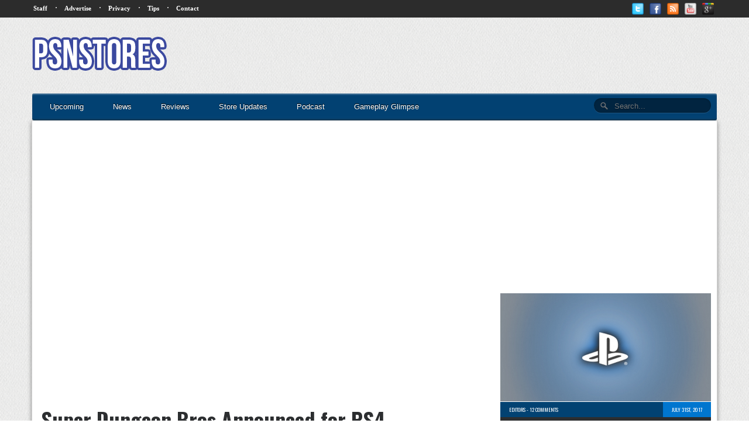

--- FILE ---
content_type: text/html; charset=utf-8
request_url: https://www.google.com/recaptcha/api2/aframe
body_size: 247
content:
<!DOCTYPE HTML><html><head><meta http-equiv="content-type" content="text/html; charset=UTF-8"></head><body><script nonce="tOzB7E1uphO4IORLVgaIgg">/** Anti-fraud and anti-abuse applications only. See google.com/recaptcha */ try{var clients={'sodar':'https://pagead2.googlesyndication.com/pagead/sodar?'};window.addEventListener("message",function(a){try{if(a.source===window.parent){var b=JSON.parse(a.data);var c=clients[b['id']];if(c){var d=document.createElement('img');d.src=c+b['params']+'&rc='+(localStorage.getItem("rc::a")?sessionStorage.getItem("rc::b"):"");window.document.body.appendChild(d);sessionStorage.setItem("rc::e",parseInt(sessionStorage.getItem("rc::e")||0)+1);localStorage.setItem("rc::h",'1769818131061');}}}catch(b){}});window.parent.postMessage("_grecaptcha_ready", "*");}catch(b){}</script></body></html>

--- FILE ---
content_type: text/css
request_url: http://www.psnstores.com/wp-content/themes/psnstores2014/PSNStores/postResponsive.css
body_size: 1641
content:
/* RESPONSIVE CSS FOR POSTS

#TABLET - 768px
#MOBILE (Landscape) - 480px
#MOBILE (Portrait) - 320px

*/

/* Widescreen */

@media only screen and (min-width: 960px) and (max-width: 1169px) {

	#mainContent h3 {
	font-size: 36px !important;
	}

	#mainContent p {
	width: 640px
	}

#mainContent img.article {
	width: 640px;
	height: auto;
}

#mainContent img {
	max-width: 640px;
}

#mainContent p iframe, #mainContent #reviewvid iframe {
	width: 640px;
	height: 387px;
}

#postBanner {
	background-color: #fff;
	width: 640px;
	margin: 15px;
}

#postBanner img {
	width: 640px;
	height: 320px;
}

hr.post_divider {
	width: 640px;
}

#disqus_thread {
	width: 640px;
}

/* Related Stories CSS */

#relatedStories {
	margin: 5px 15px 15px 15px;
	width: 640px;
}

#related {
	width: 310px;
	height: 183px;
}

#related h3 {
	width: 280px;
	font-size: 14px !important;
	padding: 5px 15px !important;
}

#related img {
	width: 310px;
	height: 155px;
}

/* RECENT POSTS CSS */

#recentPosts {
	width: 280px;
}

#recentPosts img {
	width: 100px;
	height: 100px;
}

#review_advertisement {
	width: 265px;
	height: 250px;
	float: right;
	background: #d1d1d1;
	margin-bottom: 15px;
	margin-right: 15px;
}



#postBanner iframe {
	width: 640px !important;
	height: 387px !important;
}

#mainSidebar img {
	width: 280px;
	height: 140px;
	margin-left: 10px !important;
}

#mainSidebar #author_info, #mainSidebar #category_tag_info, #mainSidebar h3.article_title, #mainSidebar .excerpt p {
	width: 280px !important;
	margin-left: 10px !important;
}

#review_advertisement {
	width: 160px;
	height: 600px;
}

#review_advertisement .responsivebox {
	width: 160px;
	height: 600px;
}

/* Small Desktop Table CSS */
table {
	width: 640px !important;;
}

.hover-gallery2 {
	width: 610px !important;
}

#staff_member {
	width: 290px;
}

#staff_member img {
	width: 290px;
}

.review-page .hover-wrap-gallery2 {
	width: 450px;
	float: left;
}

.review-page .hover-wrap-gallery2 a img {
	width: 450px;
}

.review-page .hover-wrap-gallery2 .hover-gallery2 {
	width: 420px !important;
}

}

/* Tablet  (Portrait) */

@media only screen and (min-width: 768px) and (max-width: 959px) {

#postBanner {
	width: 768px !important;
	max-width: 768px !important;
	margin: 0px !important;
}

#review_advertisement {
	width: 728px;
	height: 90px;
}

.review-page .hover-wrap-gallery2 {
	width: 375px;
	float: left;
}

.review-page .hover-wrap-gallery2 a img {
	width: 375px;
}

.review-page .hover-wrap-gallery2 .hover-gallery2 {
	width: 345px !important;
}

#review_advertisement .responsivebox {
	width: 728px;
	height: 90px;
}

#postBanner img {
	width: 768px !important;
	max-width: 768px !important;
	height: auto;
	margin: 0px !important;
}

#mainContent p {
	width: 738px;
}

#mainContent img.article {
	margin: 15px 0px !important;
	width: 768px !important;
}

#mainContent img {
	max-width: 738px;
}

#mainContent p iframe, #mainContent #reviewvid iframe {
	width: 738px;
	height: 447px;
}

#mainContent p iframe {
	margin: 0px;
}

hr.post_divider {
	margin: 25px 0px 0px 0px;
	width: 768px;
}

#mainContent blockquote {
	margin-right: 15px;
}

#related {
	width: 359px;
	height: 208px;
}

#related img {
	width: 359px;
	height: 180px;
}

#related h3 {
	width: 329px;
}

#sidebar {
	display: block;
	margin-right: 15px;
}

#sidebar {
	width: 738px;
}

#mainSidebar {
	width: 738px;
	float: none;
}

#mainSidebar h3 {
	margin-left: 0px;
}

#sidebar_advertisement, #review_advertisement {
	float: none;
	width: 738px;
	height: 150px;
}

#review_advertisement {
	float: right;
}

#recentPosts {
	float: left;
	width: 359px;
}

#recentPosts img {
	margin-left: 0px;
}

#recentPosts.odd {
	margin-right: 20px;
}


#recentPosts h3 {
	margin-top: 0px;
}

#recentPosts p {
	margin-left: 0px;
}

#disqus_thread {
	width: 738px !important;
}

#postBanner iframe {
	width: 768px !important;
	height: 465px !important;
}

#mainSidebar img {
	width: 354px;
	height: 177px;
	margin-left: 0px !important;
}

#mainSidebar #author_info, #mainSidebar #category_tag_info, #mainSidebar h3.article_title, #mainSidebar .excerpt p {
	width: 354px !important;
	margin-left: 0px !important;
}

#mobile-grid {
	width: 354px;
	float: left;
	margin-right: 30px;
}

#mobile-grid:nth-child(even) {
	margin-right: 0px;
}

#sidebar_advertisement {
	width: 728px !important;
	height: 90px !important;
	margin-left: 5px;
}

#mainContent #reviewvid {
	margin: 15px;
}

 .responsivebox {
	width: 728px !important;
	height: 90px !important;
}

/* Tablet Table CSS */
table {
	width: 738px !important;
}

.hover-gallery2 {
	width: 708px !important;
}

#staff_member:nth-child(even) {
	margin-left: 5px;
}
 
}

/* Mobile (Landscape) */

@media only screen and (min-width: 480px) and (max-width: 767px) {

#postBanner {
	width: 480px !important;
	max-width: 480px !important;
	margin: 0px !important;
}

#postBanner img {
	width: 480px !important;
	max-width: 480px !important;
	height: auto;
	margin: 0px !important;
}

#mainContent h3 {
	font-size: 28px !important;
	line-height: 32px;
}

#mainContent p {
	width: 450px;
}

#mainContent p iframe, #mainContent #reviewvid iframe {
	width: 450px;
}

#mainContent p iframe {
	margin: 0px;
}


#mainContent img.article {
	margin: 15px 0px !important;
	width: 480px !important;
}

#mainContent img {
	max-width: 450px;
}

#mainContent p iframe {
	width: 450px;
	height: 272px;
}

#mainContent blockquote {
	margin-right: 15px;
}

hr.post_divider {
	margin: 25px 0px 0px 0px;
	width: 480px;
}

#relatedStories {
	width: 480px;
}

#related {
	width: 450px;
	height: auto;
	margin-bottom: 15px;
}

#related img {
	width: 450px;
	height: auto;
}

#related h3 {
	width: 420px;
	font-size: 18px !important;
}

#sidebar {
	display: block;
	margin-right: 15px;
}

#sidebar {
	width: 450px;
}

#mainSidebar {
	width: 450px;
	float: none;
}

#sidebar_advertisement, #review_advertisement {
	float: none;
	width: 450px;
	height: 150px;
}

#review_advertisement {
	float: right;
}

#recentPosts {
	float: left;
	width: 450px;
}

#recentPosts img {
	margin-left: 0px;
}

#mainSidebar h3 {
	margin-left: 0px;
}


#recentPosts h3 {
	margin-top: 0px;
}

#recentPosts p {
	margin-left: 0px;
}

#disqus_thread {
	width: 450px !important;
}

#postBanner iframe {
	width: 480px !important;
	height: 291px !important;
}

#mainSidebar img {
	width: 450px;
	height: 225px;
	margin-left: 0px !important;
}

#mainSidebar #author_info, #mainSidebar #category_tag_info, #mainSidebar h3.article_title, #mainSidebar .excerpt p {
	width: 450px !important;
	margin-left: 0px !important;
}

#sidebar_advertisement {
	width: 300px !important;
	height: 250px !important;
	margin-left: 70px;
}



 .responsivebox {
	width: 300px !important;
	height: 250px !important;
}

#review_advertisement {
	width: 300px;
	height: 250px;
	margin-right: 90px;
}

#review_advertisement .responsivebox {
	width: 300px;
	height:250px;
}

/* Phone Landscape Table CSS */
table {
	width: 450px !important;
}

.hover-gallery2 {
	width: 420px !important;
}

#staff_member {
	width: 450px;
}

#staff_member img {
	width: 450px;
}

}


/* Mobile (Portrait) */

@media only screen and (max-width: 479px) {

#postBanner {
	width: 320px !important;
	max-width: 320px !important;
	margin: 0px !important;
}

#caption {
width: 320px;
float: none;
margin: 15px;
}

#caption img {
width: 320px;
}

#caption p {
width: 320px !important;
margin: 0px;
font-style: italic;
}

/* Phone Portrait Table CSS */
table {
	width: 290px !important;
}

.hover-gallery2 {
	width: 260px !important;
}

#postBanner img {
	width: 320px !important;
	max-width: 320px !important;
	height: auto;
	margin: 0px !important;
}

#mainContent h3 {
	font-size: 28px !important;
	line-height: 32px;
}

#mainContent p {
	width: 290px;
}

#mainContent blockquote {
	margin-right: 15px;
}

#mainContent img.article {
	margin: 15px 0px !important;
	width: 320px !important;
}

#mainContent img {
	max-width: 290px;
}

#mainContent p iframe, #mainContent #reviewvid iframe {
	width: 290px;
	height: 176px;
	margin: 0px;
}

hr.post_divider {
	margin: 25px 0px 0px 0px;
	width: 320px;
}

#relatedStories {
	width: 320px;
}

#related {
	width: 290px;
	height: auto;
	margin-bottom: 15px;
}

#related img {
	width: 290px;
	height: auto;
}

#related h3 {
	width: 260px;
	font-size: 14px !important;
}

#sidebar {
	display: block;
	margin-right: 15px;
}

#sidebar {
	width: 290px;
}

#mainSidebar {
	width: 290px;
	float: none;
}

#sidebar_advertisement, #review_advertisement {
	float: none;
	width: 290px;
	height: 150px;
}

#review_advertisement {
	float: right;
}

#recentPosts {
	float: left;
	width: 290px;
}

#recentPosts h3 {
	margin-top: 0px;
}

#recentPosts img {
	margin-left: 0px;
}

#mainSidebar h3 {
	margin-left: 0px;
}

#recentPosts p {
	margin-left: 0px;
}

#disqus_thread {
	width: 290px !important;
}

#postBanner iframe {
	width: 320px !important;
	height: 194px !important;
}

#mainSidebar img {
	width: 290px;
	height: 145px;
	margin-left: 0px !important;
}

#mainSidebar #author_info, #mainSidebar #category_tag_info, #mainSidebar h3.article_title, #mainSidebar .excerpt p {
	width: 290px !important;
	margin-left: 0px !important;
}

#sidebar_advertisement {
	width: 300px !important;
	height: 250px !important;
	margin: 15px 0px 0px 0px;
}



 .responsivebox {
	width: 300px !important;
	height: 250px !important;
}

#review_advertisement {
	width: 300px;
	height: 250px;
	margin-right: 10px;
}

#review_advertisement .responsivebox {
	width: 300px;
	height:250px;
}

#staff_member {
	width: 290px;
}

#staff_member img {
	width: 290px;
}

}